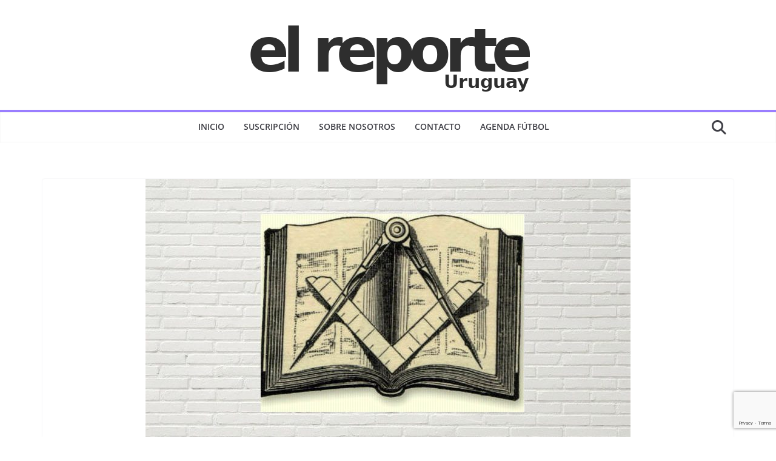

--- FILE ---
content_type: text/html; charset=utf-8
request_url: https://www.google.com/recaptcha/api2/anchor?ar=1&k=6LdyTEcsAAAAAD6ptdkdBJTETABCUvA-BLR7kfHf&co=aHR0cHM6Ly93d3cuZWxyZXBvcnRlLmNvbS51eTo0NDM.&hl=en&v=PoyoqOPhxBO7pBk68S4YbpHZ&size=invisible&anchor-ms=20000&execute-ms=30000&cb=lwb85jlam380
body_size: 48748
content:
<!DOCTYPE HTML><html dir="ltr" lang="en"><head><meta http-equiv="Content-Type" content="text/html; charset=UTF-8">
<meta http-equiv="X-UA-Compatible" content="IE=edge">
<title>reCAPTCHA</title>
<style type="text/css">
/* cyrillic-ext */
@font-face {
  font-family: 'Roboto';
  font-style: normal;
  font-weight: 400;
  font-stretch: 100%;
  src: url(//fonts.gstatic.com/s/roboto/v48/KFO7CnqEu92Fr1ME7kSn66aGLdTylUAMa3GUBHMdazTgWw.woff2) format('woff2');
  unicode-range: U+0460-052F, U+1C80-1C8A, U+20B4, U+2DE0-2DFF, U+A640-A69F, U+FE2E-FE2F;
}
/* cyrillic */
@font-face {
  font-family: 'Roboto';
  font-style: normal;
  font-weight: 400;
  font-stretch: 100%;
  src: url(//fonts.gstatic.com/s/roboto/v48/KFO7CnqEu92Fr1ME7kSn66aGLdTylUAMa3iUBHMdazTgWw.woff2) format('woff2');
  unicode-range: U+0301, U+0400-045F, U+0490-0491, U+04B0-04B1, U+2116;
}
/* greek-ext */
@font-face {
  font-family: 'Roboto';
  font-style: normal;
  font-weight: 400;
  font-stretch: 100%;
  src: url(//fonts.gstatic.com/s/roboto/v48/KFO7CnqEu92Fr1ME7kSn66aGLdTylUAMa3CUBHMdazTgWw.woff2) format('woff2');
  unicode-range: U+1F00-1FFF;
}
/* greek */
@font-face {
  font-family: 'Roboto';
  font-style: normal;
  font-weight: 400;
  font-stretch: 100%;
  src: url(//fonts.gstatic.com/s/roboto/v48/KFO7CnqEu92Fr1ME7kSn66aGLdTylUAMa3-UBHMdazTgWw.woff2) format('woff2');
  unicode-range: U+0370-0377, U+037A-037F, U+0384-038A, U+038C, U+038E-03A1, U+03A3-03FF;
}
/* math */
@font-face {
  font-family: 'Roboto';
  font-style: normal;
  font-weight: 400;
  font-stretch: 100%;
  src: url(//fonts.gstatic.com/s/roboto/v48/KFO7CnqEu92Fr1ME7kSn66aGLdTylUAMawCUBHMdazTgWw.woff2) format('woff2');
  unicode-range: U+0302-0303, U+0305, U+0307-0308, U+0310, U+0312, U+0315, U+031A, U+0326-0327, U+032C, U+032F-0330, U+0332-0333, U+0338, U+033A, U+0346, U+034D, U+0391-03A1, U+03A3-03A9, U+03B1-03C9, U+03D1, U+03D5-03D6, U+03F0-03F1, U+03F4-03F5, U+2016-2017, U+2034-2038, U+203C, U+2040, U+2043, U+2047, U+2050, U+2057, U+205F, U+2070-2071, U+2074-208E, U+2090-209C, U+20D0-20DC, U+20E1, U+20E5-20EF, U+2100-2112, U+2114-2115, U+2117-2121, U+2123-214F, U+2190, U+2192, U+2194-21AE, U+21B0-21E5, U+21F1-21F2, U+21F4-2211, U+2213-2214, U+2216-22FF, U+2308-230B, U+2310, U+2319, U+231C-2321, U+2336-237A, U+237C, U+2395, U+239B-23B7, U+23D0, U+23DC-23E1, U+2474-2475, U+25AF, U+25B3, U+25B7, U+25BD, U+25C1, U+25CA, U+25CC, U+25FB, U+266D-266F, U+27C0-27FF, U+2900-2AFF, U+2B0E-2B11, U+2B30-2B4C, U+2BFE, U+3030, U+FF5B, U+FF5D, U+1D400-1D7FF, U+1EE00-1EEFF;
}
/* symbols */
@font-face {
  font-family: 'Roboto';
  font-style: normal;
  font-weight: 400;
  font-stretch: 100%;
  src: url(//fonts.gstatic.com/s/roboto/v48/KFO7CnqEu92Fr1ME7kSn66aGLdTylUAMaxKUBHMdazTgWw.woff2) format('woff2');
  unicode-range: U+0001-000C, U+000E-001F, U+007F-009F, U+20DD-20E0, U+20E2-20E4, U+2150-218F, U+2190, U+2192, U+2194-2199, U+21AF, U+21E6-21F0, U+21F3, U+2218-2219, U+2299, U+22C4-22C6, U+2300-243F, U+2440-244A, U+2460-24FF, U+25A0-27BF, U+2800-28FF, U+2921-2922, U+2981, U+29BF, U+29EB, U+2B00-2BFF, U+4DC0-4DFF, U+FFF9-FFFB, U+10140-1018E, U+10190-1019C, U+101A0, U+101D0-101FD, U+102E0-102FB, U+10E60-10E7E, U+1D2C0-1D2D3, U+1D2E0-1D37F, U+1F000-1F0FF, U+1F100-1F1AD, U+1F1E6-1F1FF, U+1F30D-1F30F, U+1F315, U+1F31C, U+1F31E, U+1F320-1F32C, U+1F336, U+1F378, U+1F37D, U+1F382, U+1F393-1F39F, U+1F3A7-1F3A8, U+1F3AC-1F3AF, U+1F3C2, U+1F3C4-1F3C6, U+1F3CA-1F3CE, U+1F3D4-1F3E0, U+1F3ED, U+1F3F1-1F3F3, U+1F3F5-1F3F7, U+1F408, U+1F415, U+1F41F, U+1F426, U+1F43F, U+1F441-1F442, U+1F444, U+1F446-1F449, U+1F44C-1F44E, U+1F453, U+1F46A, U+1F47D, U+1F4A3, U+1F4B0, U+1F4B3, U+1F4B9, U+1F4BB, U+1F4BF, U+1F4C8-1F4CB, U+1F4D6, U+1F4DA, U+1F4DF, U+1F4E3-1F4E6, U+1F4EA-1F4ED, U+1F4F7, U+1F4F9-1F4FB, U+1F4FD-1F4FE, U+1F503, U+1F507-1F50B, U+1F50D, U+1F512-1F513, U+1F53E-1F54A, U+1F54F-1F5FA, U+1F610, U+1F650-1F67F, U+1F687, U+1F68D, U+1F691, U+1F694, U+1F698, U+1F6AD, U+1F6B2, U+1F6B9-1F6BA, U+1F6BC, U+1F6C6-1F6CF, U+1F6D3-1F6D7, U+1F6E0-1F6EA, U+1F6F0-1F6F3, U+1F6F7-1F6FC, U+1F700-1F7FF, U+1F800-1F80B, U+1F810-1F847, U+1F850-1F859, U+1F860-1F887, U+1F890-1F8AD, U+1F8B0-1F8BB, U+1F8C0-1F8C1, U+1F900-1F90B, U+1F93B, U+1F946, U+1F984, U+1F996, U+1F9E9, U+1FA00-1FA6F, U+1FA70-1FA7C, U+1FA80-1FA89, U+1FA8F-1FAC6, U+1FACE-1FADC, U+1FADF-1FAE9, U+1FAF0-1FAF8, U+1FB00-1FBFF;
}
/* vietnamese */
@font-face {
  font-family: 'Roboto';
  font-style: normal;
  font-weight: 400;
  font-stretch: 100%;
  src: url(//fonts.gstatic.com/s/roboto/v48/KFO7CnqEu92Fr1ME7kSn66aGLdTylUAMa3OUBHMdazTgWw.woff2) format('woff2');
  unicode-range: U+0102-0103, U+0110-0111, U+0128-0129, U+0168-0169, U+01A0-01A1, U+01AF-01B0, U+0300-0301, U+0303-0304, U+0308-0309, U+0323, U+0329, U+1EA0-1EF9, U+20AB;
}
/* latin-ext */
@font-face {
  font-family: 'Roboto';
  font-style: normal;
  font-weight: 400;
  font-stretch: 100%;
  src: url(//fonts.gstatic.com/s/roboto/v48/KFO7CnqEu92Fr1ME7kSn66aGLdTylUAMa3KUBHMdazTgWw.woff2) format('woff2');
  unicode-range: U+0100-02BA, U+02BD-02C5, U+02C7-02CC, U+02CE-02D7, U+02DD-02FF, U+0304, U+0308, U+0329, U+1D00-1DBF, U+1E00-1E9F, U+1EF2-1EFF, U+2020, U+20A0-20AB, U+20AD-20C0, U+2113, U+2C60-2C7F, U+A720-A7FF;
}
/* latin */
@font-face {
  font-family: 'Roboto';
  font-style: normal;
  font-weight: 400;
  font-stretch: 100%;
  src: url(//fonts.gstatic.com/s/roboto/v48/KFO7CnqEu92Fr1ME7kSn66aGLdTylUAMa3yUBHMdazQ.woff2) format('woff2');
  unicode-range: U+0000-00FF, U+0131, U+0152-0153, U+02BB-02BC, U+02C6, U+02DA, U+02DC, U+0304, U+0308, U+0329, U+2000-206F, U+20AC, U+2122, U+2191, U+2193, U+2212, U+2215, U+FEFF, U+FFFD;
}
/* cyrillic-ext */
@font-face {
  font-family: 'Roboto';
  font-style: normal;
  font-weight: 500;
  font-stretch: 100%;
  src: url(//fonts.gstatic.com/s/roboto/v48/KFO7CnqEu92Fr1ME7kSn66aGLdTylUAMa3GUBHMdazTgWw.woff2) format('woff2');
  unicode-range: U+0460-052F, U+1C80-1C8A, U+20B4, U+2DE0-2DFF, U+A640-A69F, U+FE2E-FE2F;
}
/* cyrillic */
@font-face {
  font-family: 'Roboto';
  font-style: normal;
  font-weight: 500;
  font-stretch: 100%;
  src: url(//fonts.gstatic.com/s/roboto/v48/KFO7CnqEu92Fr1ME7kSn66aGLdTylUAMa3iUBHMdazTgWw.woff2) format('woff2');
  unicode-range: U+0301, U+0400-045F, U+0490-0491, U+04B0-04B1, U+2116;
}
/* greek-ext */
@font-face {
  font-family: 'Roboto';
  font-style: normal;
  font-weight: 500;
  font-stretch: 100%;
  src: url(//fonts.gstatic.com/s/roboto/v48/KFO7CnqEu92Fr1ME7kSn66aGLdTylUAMa3CUBHMdazTgWw.woff2) format('woff2');
  unicode-range: U+1F00-1FFF;
}
/* greek */
@font-face {
  font-family: 'Roboto';
  font-style: normal;
  font-weight: 500;
  font-stretch: 100%;
  src: url(//fonts.gstatic.com/s/roboto/v48/KFO7CnqEu92Fr1ME7kSn66aGLdTylUAMa3-UBHMdazTgWw.woff2) format('woff2');
  unicode-range: U+0370-0377, U+037A-037F, U+0384-038A, U+038C, U+038E-03A1, U+03A3-03FF;
}
/* math */
@font-face {
  font-family: 'Roboto';
  font-style: normal;
  font-weight: 500;
  font-stretch: 100%;
  src: url(//fonts.gstatic.com/s/roboto/v48/KFO7CnqEu92Fr1ME7kSn66aGLdTylUAMawCUBHMdazTgWw.woff2) format('woff2');
  unicode-range: U+0302-0303, U+0305, U+0307-0308, U+0310, U+0312, U+0315, U+031A, U+0326-0327, U+032C, U+032F-0330, U+0332-0333, U+0338, U+033A, U+0346, U+034D, U+0391-03A1, U+03A3-03A9, U+03B1-03C9, U+03D1, U+03D5-03D6, U+03F0-03F1, U+03F4-03F5, U+2016-2017, U+2034-2038, U+203C, U+2040, U+2043, U+2047, U+2050, U+2057, U+205F, U+2070-2071, U+2074-208E, U+2090-209C, U+20D0-20DC, U+20E1, U+20E5-20EF, U+2100-2112, U+2114-2115, U+2117-2121, U+2123-214F, U+2190, U+2192, U+2194-21AE, U+21B0-21E5, U+21F1-21F2, U+21F4-2211, U+2213-2214, U+2216-22FF, U+2308-230B, U+2310, U+2319, U+231C-2321, U+2336-237A, U+237C, U+2395, U+239B-23B7, U+23D0, U+23DC-23E1, U+2474-2475, U+25AF, U+25B3, U+25B7, U+25BD, U+25C1, U+25CA, U+25CC, U+25FB, U+266D-266F, U+27C0-27FF, U+2900-2AFF, U+2B0E-2B11, U+2B30-2B4C, U+2BFE, U+3030, U+FF5B, U+FF5D, U+1D400-1D7FF, U+1EE00-1EEFF;
}
/* symbols */
@font-face {
  font-family: 'Roboto';
  font-style: normal;
  font-weight: 500;
  font-stretch: 100%;
  src: url(//fonts.gstatic.com/s/roboto/v48/KFO7CnqEu92Fr1ME7kSn66aGLdTylUAMaxKUBHMdazTgWw.woff2) format('woff2');
  unicode-range: U+0001-000C, U+000E-001F, U+007F-009F, U+20DD-20E0, U+20E2-20E4, U+2150-218F, U+2190, U+2192, U+2194-2199, U+21AF, U+21E6-21F0, U+21F3, U+2218-2219, U+2299, U+22C4-22C6, U+2300-243F, U+2440-244A, U+2460-24FF, U+25A0-27BF, U+2800-28FF, U+2921-2922, U+2981, U+29BF, U+29EB, U+2B00-2BFF, U+4DC0-4DFF, U+FFF9-FFFB, U+10140-1018E, U+10190-1019C, U+101A0, U+101D0-101FD, U+102E0-102FB, U+10E60-10E7E, U+1D2C0-1D2D3, U+1D2E0-1D37F, U+1F000-1F0FF, U+1F100-1F1AD, U+1F1E6-1F1FF, U+1F30D-1F30F, U+1F315, U+1F31C, U+1F31E, U+1F320-1F32C, U+1F336, U+1F378, U+1F37D, U+1F382, U+1F393-1F39F, U+1F3A7-1F3A8, U+1F3AC-1F3AF, U+1F3C2, U+1F3C4-1F3C6, U+1F3CA-1F3CE, U+1F3D4-1F3E0, U+1F3ED, U+1F3F1-1F3F3, U+1F3F5-1F3F7, U+1F408, U+1F415, U+1F41F, U+1F426, U+1F43F, U+1F441-1F442, U+1F444, U+1F446-1F449, U+1F44C-1F44E, U+1F453, U+1F46A, U+1F47D, U+1F4A3, U+1F4B0, U+1F4B3, U+1F4B9, U+1F4BB, U+1F4BF, U+1F4C8-1F4CB, U+1F4D6, U+1F4DA, U+1F4DF, U+1F4E3-1F4E6, U+1F4EA-1F4ED, U+1F4F7, U+1F4F9-1F4FB, U+1F4FD-1F4FE, U+1F503, U+1F507-1F50B, U+1F50D, U+1F512-1F513, U+1F53E-1F54A, U+1F54F-1F5FA, U+1F610, U+1F650-1F67F, U+1F687, U+1F68D, U+1F691, U+1F694, U+1F698, U+1F6AD, U+1F6B2, U+1F6B9-1F6BA, U+1F6BC, U+1F6C6-1F6CF, U+1F6D3-1F6D7, U+1F6E0-1F6EA, U+1F6F0-1F6F3, U+1F6F7-1F6FC, U+1F700-1F7FF, U+1F800-1F80B, U+1F810-1F847, U+1F850-1F859, U+1F860-1F887, U+1F890-1F8AD, U+1F8B0-1F8BB, U+1F8C0-1F8C1, U+1F900-1F90B, U+1F93B, U+1F946, U+1F984, U+1F996, U+1F9E9, U+1FA00-1FA6F, U+1FA70-1FA7C, U+1FA80-1FA89, U+1FA8F-1FAC6, U+1FACE-1FADC, U+1FADF-1FAE9, U+1FAF0-1FAF8, U+1FB00-1FBFF;
}
/* vietnamese */
@font-face {
  font-family: 'Roboto';
  font-style: normal;
  font-weight: 500;
  font-stretch: 100%;
  src: url(//fonts.gstatic.com/s/roboto/v48/KFO7CnqEu92Fr1ME7kSn66aGLdTylUAMa3OUBHMdazTgWw.woff2) format('woff2');
  unicode-range: U+0102-0103, U+0110-0111, U+0128-0129, U+0168-0169, U+01A0-01A1, U+01AF-01B0, U+0300-0301, U+0303-0304, U+0308-0309, U+0323, U+0329, U+1EA0-1EF9, U+20AB;
}
/* latin-ext */
@font-face {
  font-family: 'Roboto';
  font-style: normal;
  font-weight: 500;
  font-stretch: 100%;
  src: url(//fonts.gstatic.com/s/roboto/v48/KFO7CnqEu92Fr1ME7kSn66aGLdTylUAMa3KUBHMdazTgWw.woff2) format('woff2');
  unicode-range: U+0100-02BA, U+02BD-02C5, U+02C7-02CC, U+02CE-02D7, U+02DD-02FF, U+0304, U+0308, U+0329, U+1D00-1DBF, U+1E00-1E9F, U+1EF2-1EFF, U+2020, U+20A0-20AB, U+20AD-20C0, U+2113, U+2C60-2C7F, U+A720-A7FF;
}
/* latin */
@font-face {
  font-family: 'Roboto';
  font-style: normal;
  font-weight: 500;
  font-stretch: 100%;
  src: url(//fonts.gstatic.com/s/roboto/v48/KFO7CnqEu92Fr1ME7kSn66aGLdTylUAMa3yUBHMdazQ.woff2) format('woff2');
  unicode-range: U+0000-00FF, U+0131, U+0152-0153, U+02BB-02BC, U+02C6, U+02DA, U+02DC, U+0304, U+0308, U+0329, U+2000-206F, U+20AC, U+2122, U+2191, U+2193, U+2212, U+2215, U+FEFF, U+FFFD;
}
/* cyrillic-ext */
@font-face {
  font-family: 'Roboto';
  font-style: normal;
  font-weight: 900;
  font-stretch: 100%;
  src: url(//fonts.gstatic.com/s/roboto/v48/KFO7CnqEu92Fr1ME7kSn66aGLdTylUAMa3GUBHMdazTgWw.woff2) format('woff2');
  unicode-range: U+0460-052F, U+1C80-1C8A, U+20B4, U+2DE0-2DFF, U+A640-A69F, U+FE2E-FE2F;
}
/* cyrillic */
@font-face {
  font-family: 'Roboto';
  font-style: normal;
  font-weight: 900;
  font-stretch: 100%;
  src: url(//fonts.gstatic.com/s/roboto/v48/KFO7CnqEu92Fr1ME7kSn66aGLdTylUAMa3iUBHMdazTgWw.woff2) format('woff2');
  unicode-range: U+0301, U+0400-045F, U+0490-0491, U+04B0-04B1, U+2116;
}
/* greek-ext */
@font-face {
  font-family: 'Roboto';
  font-style: normal;
  font-weight: 900;
  font-stretch: 100%;
  src: url(//fonts.gstatic.com/s/roboto/v48/KFO7CnqEu92Fr1ME7kSn66aGLdTylUAMa3CUBHMdazTgWw.woff2) format('woff2');
  unicode-range: U+1F00-1FFF;
}
/* greek */
@font-face {
  font-family: 'Roboto';
  font-style: normal;
  font-weight: 900;
  font-stretch: 100%;
  src: url(//fonts.gstatic.com/s/roboto/v48/KFO7CnqEu92Fr1ME7kSn66aGLdTylUAMa3-UBHMdazTgWw.woff2) format('woff2');
  unicode-range: U+0370-0377, U+037A-037F, U+0384-038A, U+038C, U+038E-03A1, U+03A3-03FF;
}
/* math */
@font-face {
  font-family: 'Roboto';
  font-style: normal;
  font-weight: 900;
  font-stretch: 100%;
  src: url(//fonts.gstatic.com/s/roboto/v48/KFO7CnqEu92Fr1ME7kSn66aGLdTylUAMawCUBHMdazTgWw.woff2) format('woff2');
  unicode-range: U+0302-0303, U+0305, U+0307-0308, U+0310, U+0312, U+0315, U+031A, U+0326-0327, U+032C, U+032F-0330, U+0332-0333, U+0338, U+033A, U+0346, U+034D, U+0391-03A1, U+03A3-03A9, U+03B1-03C9, U+03D1, U+03D5-03D6, U+03F0-03F1, U+03F4-03F5, U+2016-2017, U+2034-2038, U+203C, U+2040, U+2043, U+2047, U+2050, U+2057, U+205F, U+2070-2071, U+2074-208E, U+2090-209C, U+20D0-20DC, U+20E1, U+20E5-20EF, U+2100-2112, U+2114-2115, U+2117-2121, U+2123-214F, U+2190, U+2192, U+2194-21AE, U+21B0-21E5, U+21F1-21F2, U+21F4-2211, U+2213-2214, U+2216-22FF, U+2308-230B, U+2310, U+2319, U+231C-2321, U+2336-237A, U+237C, U+2395, U+239B-23B7, U+23D0, U+23DC-23E1, U+2474-2475, U+25AF, U+25B3, U+25B7, U+25BD, U+25C1, U+25CA, U+25CC, U+25FB, U+266D-266F, U+27C0-27FF, U+2900-2AFF, U+2B0E-2B11, U+2B30-2B4C, U+2BFE, U+3030, U+FF5B, U+FF5D, U+1D400-1D7FF, U+1EE00-1EEFF;
}
/* symbols */
@font-face {
  font-family: 'Roboto';
  font-style: normal;
  font-weight: 900;
  font-stretch: 100%;
  src: url(//fonts.gstatic.com/s/roboto/v48/KFO7CnqEu92Fr1ME7kSn66aGLdTylUAMaxKUBHMdazTgWw.woff2) format('woff2');
  unicode-range: U+0001-000C, U+000E-001F, U+007F-009F, U+20DD-20E0, U+20E2-20E4, U+2150-218F, U+2190, U+2192, U+2194-2199, U+21AF, U+21E6-21F0, U+21F3, U+2218-2219, U+2299, U+22C4-22C6, U+2300-243F, U+2440-244A, U+2460-24FF, U+25A0-27BF, U+2800-28FF, U+2921-2922, U+2981, U+29BF, U+29EB, U+2B00-2BFF, U+4DC0-4DFF, U+FFF9-FFFB, U+10140-1018E, U+10190-1019C, U+101A0, U+101D0-101FD, U+102E0-102FB, U+10E60-10E7E, U+1D2C0-1D2D3, U+1D2E0-1D37F, U+1F000-1F0FF, U+1F100-1F1AD, U+1F1E6-1F1FF, U+1F30D-1F30F, U+1F315, U+1F31C, U+1F31E, U+1F320-1F32C, U+1F336, U+1F378, U+1F37D, U+1F382, U+1F393-1F39F, U+1F3A7-1F3A8, U+1F3AC-1F3AF, U+1F3C2, U+1F3C4-1F3C6, U+1F3CA-1F3CE, U+1F3D4-1F3E0, U+1F3ED, U+1F3F1-1F3F3, U+1F3F5-1F3F7, U+1F408, U+1F415, U+1F41F, U+1F426, U+1F43F, U+1F441-1F442, U+1F444, U+1F446-1F449, U+1F44C-1F44E, U+1F453, U+1F46A, U+1F47D, U+1F4A3, U+1F4B0, U+1F4B3, U+1F4B9, U+1F4BB, U+1F4BF, U+1F4C8-1F4CB, U+1F4D6, U+1F4DA, U+1F4DF, U+1F4E3-1F4E6, U+1F4EA-1F4ED, U+1F4F7, U+1F4F9-1F4FB, U+1F4FD-1F4FE, U+1F503, U+1F507-1F50B, U+1F50D, U+1F512-1F513, U+1F53E-1F54A, U+1F54F-1F5FA, U+1F610, U+1F650-1F67F, U+1F687, U+1F68D, U+1F691, U+1F694, U+1F698, U+1F6AD, U+1F6B2, U+1F6B9-1F6BA, U+1F6BC, U+1F6C6-1F6CF, U+1F6D3-1F6D7, U+1F6E0-1F6EA, U+1F6F0-1F6F3, U+1F6F7-1F6FC, U+1F700-1F7FF, U+1F800-1F80B, U+1F810-1F847, U+1F850-1F859, U+1F860-1F887, U+1F890-1F8AD, U+1F8B0-1F8BB, U+1F8C0-1F8C1, U+1F900-1F90B, U+1F93B, U+1F946, U+1F984, U+1F996, U+1F9E9, U+1FA00-1FA6F, U+1FA70-1FA7C, U+1FA80-1FA89, U+1FA8F-1FAC6, U+1FACE-1FADC, U+1FADF-1FAE9, U+1FAF0-1FAF8, U+1FB00-1FBFF;
}
/* vietnamese */
@font-face {
  font-family: 'Roboto';
  font-style: normal;
  font-weight: 900;
  font-stretch: 100%;
  src: url(//fonts.gstatic.com/s/roboto/v48/KFO7CnqEu92Fr1ME7kSn66aGLdTylUAMa3OUBHMdazTgWw.woff2) format('woff2');
  unicode-range: U+0102-0103, U+0110-0111, U+0128-0129, U+0168-0169, U+01A0-01A1, U+01AF-01B0, U+0300-0301, U+0303-0304, U+0308-0309, U+0323, U+0329, U+1EA0-1EF9, U+20AB;
}
/* latin-ext */
@font-face {
  font-family: 'Roboto';
  font-style: normal;
  font-weight: 900;
  font-stretch: 100%;
  src: url(//fonts.gstatic.com/s/roboto/v48/KFO7CnqEu92Fr1ME7kSn66aGLdTylUAMa3KUBHMdazTgWw.woff2) format('woff2');
  unicode-range: U+0100-02BA, U+02BD-02C5, U+02C7-02CC, U+02CE-02D7, U+02DD-02FF, U+0304, U+0308, U+0329, U+1D00-1DBF, U+1E00-1E9F, U+1EF2-1EFF, U+2020, U+20A0-20AB, U+20AD-20C0, U+2113, U+2C60-2C7F, U+A720-A7FF;
}
/* latin */
@font-face {
  font-family: 'Roboto';
  font-style: normal;
  font-weight: 900;
  font-stretch: 100%;
  src: url(//fonts.gstatic.com/s/roboto/v48/KFO7CnqEu92Fr1ME7kSn66aGLdTylUAMa3yUBHMdazQ.woff2) format('woff2');
  unicode-range: U+0000-00FF, U+0131, U+0152-0153, U+02BB-02BC, U+02C6, U+02DA, U+02DC, U+0304, U+0308, U+0329, U+2000-206F, U+20AC, U+2122, U+2191, U+2193, U+2212, U+2215, U+FEFF, U+FFFD;
}

</style>
<link rel="stylesheet" type="text/css" href="https://www.gstatic.com/recaptcha/releases/PoyoqOPhxBO7pBk68S4YbpHZ/styles__ltr.css">
<script nonce="RqwGWwV0zSNDm5ifhXhwog" type="text/javascript">window['__recaptcha_api'] = 'https://www.google.com/recaptcha/api2/';</script>
<script type="text/javascript" src="https://www.gstatic.com/recaptcha/releases/PoyoqOPhxBO7pBk68S4YbpHZ/recaptcha__en.js" nonce="RqwGWwV0zSNDm5ifhXhwog">
      
    </script></head>
<body><div id="rc-anchor-alert" class="rc-anchor-alert"></div>
<input type="hidden" id="recaptcha-token" value="[base64]">
<script type="text/javascript" nonce="RqwGWwV0zSNDm5ifhXhwog">
      recaptcha.anchor.Main.init("[\x22ainput\x22,[\x22bgdata\x22,\x22\x22,\[base64]/[base64]/[base64]/KE4oMTI0LHYsdi5HKSxMWihsLHYpKTpOKDEyNCx2LGwpLFYpLHYpLFQpKSxGKDE3MSx2KX0scjc9ZnVuY3Rpb24obCl7cmV0dXJuIGx9LEM9ZnVuY3Rpb24obCxWLHYpe04odixsLFYpLFZbYWtdPTI3OTZ9LG49ZnVuY3Rpb24obCxWKXtWLlg9KChWLlg/[base64]/[base64]/[base64]/[base64]/[base64]/[base64]/[base64]/[base64]/[base64]/[base64]/[base64]\\u003d\x22,\[base64]\\u003d\x22,\x22w5/Dv8KRV1nCosKqw7XDsCLChXrDigTCjTcOwofCq8Kaw6PDvTcaMFdPwpxVdsKTwrYAwonDpz7DtDfDvV5NVDrCtsKiw7DDocOhbQTDhHLCpHvDuSDCo8KyXsKsL8OJwpZCAMKCw5BwSsKzwrY/YcOpw5JgdV5lfFXCjMOhHT7CmjnDp1TDiB3DsHFFN8KEWRoNw43DgsKEw5Fuwrh4DsOyfTPDpy7Cq8KAw6hjdnfDjMOOwok/csORwrDDksKmYMOGwqHCgQYRwoTDlUlFCMOqwpnCksOUIcKbI8OTw5YOQsK5w4BTdMOywqPDhTfCtcKeJVDClMKpUMOCMcOHw57Dj8OjcizDmcOPwoDCp8OtcsKiwqXDmcOow4l5wqItExs6w79YRn8wQi/DjX/DnMO4IsKNYsOWw6g/GsOpNMK6w5oGwoXCuMKmw7nDjzbDt8OoaMK6fD9yTQHDscO7NMOUw63DrcKawpZ4w7jDgw40DHbChSYnb0QAHUcBw74aE8OlwplYNBzCgBjDv8Odwp12wqxyNsKrJVHDozU8bsK+XQ1Gw5rCicOkd8Kae2tEw7tUCG/[base64]/CrsKBw5rDsR48XncTw4BzwqzDmMKfwosVGMOgwp7Dng9JwoDCi1XDjyvDjcKrw6kFwqgpQ0BowqZKIMKPwpImcWXCoDTCjHR2w7JBwpdrHHDDpxDDn8KDwoBoCMOawq/[base64]/[base64]/Cn8KuwrEQw6TCrWYPw5nClT7Cn1NnwrQ8LsKTLw/Co8OZwrTDscOvVcKofsKrPRMaw5NgwoknK8KXw4bDp1PDjh5cGMOJKMKXwrnCtsKIwoDCqcOhwrjDtMKOQsO8CjZ6AsKWFEXDscOSw58EbxspD2bDhMK+w6TCgRt7w5p7wrUSfhLCpMOsw5LCn8KJwqx8C8KuwqbDrl7DlcKUPREjwpTDvFwEBsOVw5MNw7A/YcKzUzF8a3JLw7NPwqDCpCAlw57CjcKvFEPDmcKtw4bDh8OfwrbCicKDwr1awrFnw5XDjV5xw7LDjXkcw7/Dv8K9wo1Nw5/CpAAPwp/CuUXCvsKpwqAFw5I2QsOTLQpwwpPDsyXClkPDh2nDl2jCicKqAntewoIqw43CnSvCksORw6sAwoJdesOXwqXDpMKuwp/[base64]/RMKqwpjCjMOCw73Dh8OZw6rDvxDDsUTDhMOpw6jCl8K7w77CjgjDmMKYFsOeSXTDjsKpwpvDk8OHw5fCr8OLwrJNT8KPwq49Z1gswowNwqYBLcKOw4/[base64]/[base64]/ChMOhPn15woLCgVVkw7LClcOmecObw7vCq8Ocb0sDAMOSwpYedMOgblMHOMOZw7vCg8Ohw6zCrMK6bMOGwpsmPcKNwqDCj1DDhcOnfGXDqz4awoNcwp/[base64]/SMOew7rDoQI5AcO8wrstw7YkwrzDvcKkwpFnFMKgDMOiwrDDjGHCvjXDinZcbyUsNVnCtsK5OsO8JE5uPGPCjgNRCmc9w6M3W3nDmyoMAj3CrzNXwqV1wqAlAcKSPcOTwo3DoMOUSMK8w6xjSQM1XMK7woXDmsOHwqB7w6kvwozDr8KnGsO7wpYAV8KIwr4Cw7/ChsOvw4hkLMKyMsOFVcONw7B8w4xMw79Yw6DCiQwZw4PCv8KAwrV1L8KQMznClMOKSQTCjVzDs8OVwpDDtXUWw6nChMOAQ8OwfMO5wrEsXV9Yw7nDhcKowqEXbmrDscK9wozDn0wgw6fDj8OfeU/DvsO3KTfDs8O9MD7ClF8bw6XCgjTDnDZ0w7lKTsKdB3tWwprCgsKAw67Dt8OOw6rDrkISMMKYwo3CrMKmKg5Yw6PDriRjw5TDh0dkwoTDncOGJFvDmmPCoMOPPGFTw6DCqMKpw5opwozCpMO4wo9cw5/CjsKRAkN5SBNIL8Kow6rCrUc1w6UpM3LDsMK1QsOECMORcyxFwrrCjjFwwrHCvzPDisOOw5Ufe8KlwoBbYcKeQcKyw5svw6LDhMKIHjXCkMKew6/[base64]/CrWnCvVXCsGHCm8OabMKZUsOKTMOWBcK2NXw/w5sqwp5wS8OOEsOQAn0cwpXCrsK5wpbDvQhJw6gEw5DCi8KPwrUyF8Ovw4nCvBDCokfDncKXwrVjV8Kqw7wIw7XDqcK/wp3CojrCvz0bCMOBwpd1EsKoJsKwDBNOQHxRw6XDh8KJHmUYV8OJwqY2w4gcw44OHh5BRS8gFsKPLsOnwq/DlsKlwrPCtHnDt8O/PsKjJ8KdAcKsw5DDpcONw6TCsizDiH0AKw4zZ2vDhsKaHMO1BMOQLMKYwrRhO25kCXHCqz/Dtk9Ow5jChVtKfcOSwprDo8KOw4Fnw4d3w5nDn8KZwoHDhsOWF8Kew7nDqMO4wogDZg7CmMKJw5nCgcOUd23Dq8OXw4LDrcK/IhfCvkYiwqtJDcKswqTDunhLw7o7S8Oic3wBQnBDwo3DmkMeLcOiQMKmDGwVeGJFFMOHwrDCoMKjbcKmCy5nIyfCoQQ0WCrDqcK/wo7ColrDkF3DusKQwpjCoyXCgT7CscORM8KWAsKZwprCi8OXJMK6SMO1w7PCpgXChGnCnHE2w6/Cj8OMDRJHwo7Djxtvw4tmw6s8wplBUkJ1wrBXw7BlanlDKGzDk0jDjsOMbBtwwqUHWxLCvHQLZ8KkBsOww7PCpinCnMKtwqLCncOOe8OnRBvChyllw7vDnGTDkcOhw6kRwqXDtcOkPC7CtTYRwpXDrT9feB7Cs8K/w5oJw6HDmTJ4DsKhw7xmwqvDnsKOw4/DlVlVw7nCj8KPw79Qw6FQW8K5w77CqMK7JcKNFcKpwrvCg8KTw5tiw7DCiMKsw7prf8KWY8OCKsOaw7/CjkHCnsOaCyLDk0jCjXURwp7CvMKaEsOkwocxw5s/[base64]/w5DDnmPCg8KxwqwbOWsCwrJcw60jwqbCrcKxVMKFKMK/ZT3CssKwQMO2SRMIwqXCr8KzwqnDisKAw4zCgcKBwpxrwp3ChcOLScOKGsO7w4pqwosfwowCFmrCpcKXNsOIwokPwrx3w4I2Nwdqw6how5VkB8OrDHZ6wpbDkMKsw6vDgcKEfCDDqyvDswPDpF3Cv8K4NsO1GzTDuMOlLsKqw7ZZMi7DhF/Dp0TCpA0Ewo3CizYewobCr8Krwodhwo9QAF3DksKUwrtmNncAfcKEwpnDiMOEDMOUBMKvwrgbOMO3w6/DtMKpADhYw4rCsgkVbjVcw5PCmMOHPMOedwvCpFlnwqRiZkzCgsOwwolhQxJ7MMOpwpIuWMKKDcKFwpFYw6taZhzDnlVHwqDCoMK3LngAw7g/woo/[base64]/DjAJxJx00w7XDg1/CqG9Jc31XXgEfR8Kqw5UKIijCocKNw7Ihwq4AB8OHXMKQSRdvBsK7wplEwrcNw5bCgcOuGsOvFX3DnsKqGsK8wrHCiDFXw53Dk1PCpi/CtMK0w6XDs8O9woI4w7QqDD4cw596I1h/wrXDvcKJKcKVw5rDosKYw5lQZ8KFCB4Dw4QLEMOEw64cw7sdIMKEw7R5w4QtwoDCpcKzCS/CgSzCn8KOwqXCillaWcOHw7nCqHUTDnXChHITw45hKMKuw5gReXnDgsO9DzQWwphiesOSw5LDksKYAsKzaMKXw7PDosO9QQhJwq49Y8KTNsOVwqrDjCnCjsOow4TClA4TbsObEBnCrl4pw71yKXZTwqrDuVdDw7PCucKmw40ybcK/wq/[base64]/CvkLDshZfwq3Dn8KpwqFRdxnCojXCpsOrw7YFw7nDh8OLwpDCl07CjsOKwpjDkMKyw7kKAkPDtnHDnF01Lm3Cv1kkwolhw43CgH3DjU/ChcKxwpbCgRIBwrzChMKbwp0RWMKiwphuLVDDtRsDfMKdw684wqXCrcO1wobDlcOpIwvDlsK9wqTCsS3DrcO8ZcOewpjDicKwwo3CuU0TFcK8M2lKw78GwqgowoIhwql9w7XDkFhUB8OlwrBQw6NYDUc+wpHDuj/CvsKjwrzCl2PDkcOvw4/CqcOMHH5FZVNGPBYHPMOKwo7DnMKrw4lEaHwlGsKpwpQ7N0rDnl0ZUWDDpXpbdW9zwqLDvcKWUhZIw7s1woZxwrbCjV3Dh8OHSF/[base64]/w6McwpPDrG9zwoTCt11nw5LChktFFMOlwrzCjsOww7jDtgEODkLCpMKbSShtIcKiLxzDiFDClMO+KWPDqQxCF3DDqGfCn8ODwrrCgMOzDDnDjT0Lw57CpgAIwpXDo8KAwopKw7/CozNmAzfDk8O5w7ApEsOqwoTDu3vDr8OxdxDCk2tuwobCrcK5woYCwpkAFMOBC31JS8KCwr4WVcOHU8Kgwq/[base64]/[base64]/DmsK4wonChcKWaQ8lwrVbEcOjwqfDjcK9BMKoLsKKw7RPw5drwqDCp2vDusKaTkUmLyTDoSHCjUYYRUYiYEHDhDDDm3LDjMKGfRA7LcKPwqHDvQzDkA/[base64]/Ct8O6dcOiwp8+wqPDgMKMPAfCiMKwUsOFdCNOfcOjBj7CqUhDw7/DrwXCj2fClyPDghvDo0kIwpPDrRfDmsOgPDwSDcKwwplBwqV5w4DDlyoWw7VjNsK6ajLCkcK2HsOsYEHCgyrDv1RGRBIrA8OqDMOow64Sw7tbCsOFwpvDqm0CZ2DDvMKgw5EBIcOCAl/[base64]/Cr8KnISBOwqpcwqjDiRgILcOgw4DCgDA/wrJawrQ/dcOQw7jDt3ZNE3tNHcObOsO6wo5lB8OQCS3Ck8OUOcOfCsO4wrcQacOpYcKqwpttYDTCmArDqTZNw5JceVHDnMKBe8OawqY0S8KScsKWL37CmcKRTsONw5/DnsKtNG8VwqJLwovDi2pGwpzCoh9fwrvCh8KlD11EIRlCYsObVk/[base64]/CrVPCmRrDimlUwr7DlsOZw5wAAsOUw47CqcKbw58yccKswqXCr8K/[base64]/ClcOIwpVVN8OkQMKQXELCgMK0wq9Hw7w5JEZiYcKiwrsMw50wwqkgd8Krwp8ywphtCsOdEsOBw5oYwp7CiHvChsKVw47DmcOvExcfecOYQQzCmcK8wotUwr/CkcONFsK8woPCt8OowqAqQ8KowpMlGiXCkzNbIcKDw6TCucOYw4Y2R2fDmyTDkMOLVFHDmRVVSsKXEWDDgMObV8OqHsOww7V2McOsw4TCh8OewoXCswl4KAfDgy47w5Nrw7EpTsOnwr3ChMKOw4oVw5bCtwUuw4bCj8KHwrTDqXIpwqVDwod/MMKJw6rCpQvCp1zCh8OBcMOQw6zDp8KgFMOdwqPCgMK+wr0Aw7gLenrDq8KeKgMtwr7CmcOCw5rDosKowqYKwo3CgMO6wpQxw4nCjsOowoHCkcOlWj0lZ3bDtsKgPcOPfGrDjS0NGmHCrz1Ew5XCnBXCr8O5w4Etwq40JWM+ccO4w4gJPQNfwo/CpjMFw4/Dg8OLVwZywr9lw4zDuMOVO8Oow4DDvFotw4DDs8OCCk/[base64]/XMORwrQzM8O8WG7CmcK4wpvDkh/Cp8O1w7DCr8OLTsKIdScPcsKMGxMMwolQw63DohVSwpdPw6wTYgjDssKxw55BEMKXworCnyFOLMOIw67Dn1rDkQ0uw5klwr8USMKvcmcVwqPDqcOTH14Kw69Yw5jDly1lwrbCiFUoYB/DqDsGNsOqw5LDnmA4OMOET14EJcOpKA1Ww5LCkMK0MTrDgsKFwqrDlBUQwqvDk8Ouw4o/w7XDosOAZMKKTSVSwpXDrCrDsF06worCgj1kwrLDk8KidHgTCsOsYjcTdVDDhsO/ZMKiwpHDgMOiUn0uwoV+BMOfC8OnIsO0WsO7B8KSw7/DlMOaIGjClUsgw4zDq8KBY8Kaw5xQwpnDrMO1ChlyUMOjw4DCs8KZZSssFMOVwrJ8wrPDkW3DmcO9wqlHCMKsP8OvQMKtwq7DuMKmeTZ2wpcXwrFFw4bCq1jCtsOYGMO/w7vCiCJBwr4+wrNhw40BwqTDoHTCvG/[base64]/Cs8O2w6rDnhLDssOVfi8twpnDnxEIAzhiZjdoYTBEw77DqndQK8OIb8KyMz41ecK0w7zDmhkVaTHCi1xLGScoC3PCvGvDlg7CqzLCisKjC8OmZMKZNsKJEsOcTEISEz1XdsKgMl5Fw7bCncOJbsKBwrlew7M7w4PDrMK3wocQwrTDin/[base64]/[base64]/CmsOLwo7DjsOdw43CjcKtw5hJw57DksKEaMOqY8OaPwzDikvCgsKOaBTCtMOtwqXDlsOwNW0fPnoawqtUwrtOwpJ0wpBbEhPCi3bCjhDCn3lxbMOVFHgcwo8rw4HDpTzCr8OvwrFnUcKhQCLDhgDCl8KYTw/CsmLCtEVsRsOOU04oWkrDs8Oaw4IkwrYxUMOtw5rCt2TCgMO4w5UowqvCkGHDtjETZgnDjH8aSsKFF8KDIsOUUMK3OMOXDmTDksKeE8OOw4zDnMKQLsKCw7lMOi7Ctk/[base64]/[base64]/[base64]/[base64]/ChcKaflwANcOCwoHDjwjDhUUTGcKxf2XCtMK7YyM4W8OAw4rDmsO7K0NFwrjDml3DscKnwoLDi8OUw5AgwrTCmig5w4x/[base64]/w4XDj1Rpw61kwo/[base64]/[base64]/w7fCrjcoXH8Fw7rDhnF9wrIjw4hDSgcuDcKRw5Ftwp5nQ8KGwoUZDMKSX8K1KhrDhsOkSzVMw5/Co8OrUCsgDW/[base64]/DqgvDh8KbMWMbZ8OTccKffEnDsMOBNzxbNcOnw4EKP1DDjnVUwoEGW8KQIUwFw6rDvXHCmcORwrNpIcOXwoTCtlUqwp5JesOnQUHCtGTCh3oHQVvCr8Oew4HCjxsKaTwLGcKEwpITwpl6w7jDtjY9Pg/CqB/DsMKOfCzDqMO2w6Iqw5IUwr44wp5ecMKXdmB/SMO7wqbCnWAbw63DjMK4wrFyXcOOJMOVw64QwqfCqCXCm8Kqw7vCp8O+wpc/[base64]/DtGcqKsKGLUEswo4swp9QMxXDpWt4w4ldwqTCksKIwpPCgm1wAsOvw6nCusK/SsOoEcOLwrAQwqvCosOOfMO9YsOpccKXczDCrBBEw6HCo8Oyw7jDnDHDmcO/w6IzF3PDp0Nyw69kRVrChyfCu8OVWkdXeMKIMcK3w4vDpEJnw4PCrTDCuCjDg8Obwp8OSlnDscKWSQlvwoQWwqIWw53ChsKeEC5hwr3Ch8O2wq1BVGDDvcKqw4nCpWUww4DCkMK8ZilVccK4M8Orw4/[base64]/[base64]/[base64]/[base64]/QgHCr8KmwoLCv0HCkCETw4vDkTABw4ZAfjHCkMKfwrrDgkzCv2zCnMKNwrBCw6ALw7EVwqYZw4LDtB03X8KPbMOHw5rCkB1rw4x5wpsJFMOHwo3DjSvChcOFR8ONIsKkw4bDsEfDsFVKwrTCrMKNw6ovwrxEw4/[base64]/CtsKJwq/Di2HChh5nw4srbsOBTELDhcOPCcOxEw7Diio2w5PCsz/[base64]/Do8KHw7QWd8KWFMKPw7TDvw/ChyfDtQhsKsKdfsKswrDDt1bCtQ9HUH/[base64]/J8O6fCLCpcK3w4vCtcKgw6hswqJfIgzCjGfDlUh/w5bDk0cKdFnCqG4+WTM9wpXCjsKxwrFfw6jCp8OUG8O2KMK2AcKyG0ULwp3DkwjDhzPDhCrDs3DChcKTfcOHQF1gMHFPa8KHw5VKwpFGQcKNw7DDvkY/Wh4mw5nCvSUjQiDChXMzwoXCkzk/UMKwbcKSw4LDt3JUw5gqw5/CvcO3wpvCgQVNwppew6xhwoHDozF0w682KAsXwrAtMsOJwrzDqkYjw5QyPMO4wrbCiMO3w5PCoGV8RlUmDiHCr8KSfR/DmhBqW8KjBcKZwoMYw5jCicOsW0Q/XMKEfcObG8Osw4gUwoLDocOoI8K8EsOww5FqZzlrw6gawpJCQBQlM1DCrsKhSU/DosK4wpTCkUjDuMKnwpPDhRwLSD42wpbDuMK0Ejorw69rbyQEN0XDiVM5w5DCn8OOKB8hXSlSw7vCozLCriTCocKmw4LDoAZCw7Fuw7w7d8ONw7vDnWU5wpImGlRmw7YAFMOEBDvDpgIGw5Eew4XCnk9/ChNcwp8BD8OPBltdNsOJYsKTOClqw6vDuMOjwp9JClPCpQHCq2DDj11tEDfCiW3CvcKEHcKdwopiYWsXw4gmZRjCnjFVRw02NhFbDToEwpp2w5tKw6ImHcO8IMK2cmPCjClRdwTCusO1wofDucOWwr0rMsO/[base64]/Do8OjP8Oow6/DgcOew6fDg8Klw5LCnCgHB2w/HcOfSyvDqADCrEAWcgAmFsO2woDDlcO9X8Kuw6kWVsKtRcKBwrYjw5U/asKTwpoIwoDDvwdxdXtHwqfCt3HCpMKsN0jDucKlwqczw4rCsD/DgkMnw6I3WcKTwoAgw44wBGnDjcOyw5UXw6XDuiPCpSl5PmLCtcK7MSlxwow0woQpMmHDrk7Dr8KTw6J/w5LDq0hgw7MswqoeIWnCosOZwq0GwrRLwq9Yw5kSw7BswqhHXCs+w5zCvAPDi8OewoDDhkZ9OMKww6rCmMKIHwlLGBjCmcOAV3bDhsKsZMO/[base64]/CocOKw5TDiMKVBH/DlW3CgGPDoVbCocOxbl3DvH1YA8Oww4VKNcKDW8Kgw7c6w47Clm7DhAFkw6zDmsOfw6MxdMKOYSouLcOiGHzCji3Di8OqZDwcUMKEQjQuwqIQZDTCgwwjDiHDosKRw7daFnvCp07DmnzDpC8Rw5F5w6HCgcK6wqfCvMKNw73Dn0/DnMKCJULDusKtM8Kbw5R4TsKTNcOpw601wrE8NyDDmlbDr3I/KcKjVGbCijzDhnMiUyB2w68hw7FLwoE/wqLDpE3DtMKcw6pJUsKiJWrCpCQlwobDiMOwcGtPb8OWFcOkBm/DksKpGi9zw7UwI8KMQ8KBFnN7HcOJw4nDlllLwrkFwrzCjT3CnR/[base64]/CmMOQDRLCgMKvGgHCi8KnwqPCq3bDuB3CjsOiwqt/w4zCn8OcKGHDrxTCsEHDjMOqwqvCiRfDrV0Xw6A8KcOIUcOjw4TDtDvDoS3DoDjDmgkvI1w1wpszwqnCvQ0ebsOoH8OZw6RrX2kVw6E5eCXDnCvDkcKKw6/[base64]/[base64]/w5Nvwqp8w53Cp1BpE8OPw5ReXMK7worCmwpuw67ClCvCm8KNNEzCssOzFhMgwrctw7Z4w6FsYcKfR8KmO2/Cp8ODAcKwTjwTR8Oqwq0/w5laMsORVnsuw4TCvGwzWMKoLFvDt0/DoMKZw4TCqnZHbsK1NMK/KifDqMOMFQjCgcOcW3rDk8OIX0rDicKfPjjCrBDDklrCpw3DtkHDrD0pwp/Cn8Okc8KTw5ERwqx9wrLCjMKBSnt6CQdcwp/DhsKmw7UDw4zClznCghMFWlnCmsKxdTLDn8KNKGzDtcKrQXbDuRrDtcOGLQnCkALDpsKfwoRwVMO0OE5Bw5thwpXCn8KTwpV3QSwFw7HCpMKiJsOUwpjDtcOIw6dlwpBEKjxlPxvChMKGa2PDn8OxwqPCql3CgTXCiMKvC8KBw6pEwoXDsG0xHSEGw77Cj03Dh8KMw5/Cj2kQwpUQw6ZiRsK2wonCtsOyTcK4w5dUw7F6w7IESVBYRgzCk1bDsknDscKlM8KvADE3w7NxaMOAcAl4w5HDosKYQG7CgsKhIk4cYMKdTMOIFEjDgVkPw6BBOGrDhS5XDmbCgsKlFcOXw6DCjUgyw7EFw4QIw7vDi2ANw5vDoMK4w44kwr/CsMK8w48uC8OEwrjDnWI7YsKBb8OVWjxMw4x2f2LDvsKGO8OMwqBRScOQXUfDkRPCsMKWwqjDgsKNwqVSf8KqFcK6w5PDhMKAw409w7jCuTbDscO+wqYiShZWPBAQworCpcKYW8Otd8KtHzLCrH/CsMKiw4dWwrcoMsKvdw1RwrrCqMO0GythfxLDlsKdHlbChEVpa8KjLMOHJVh+wr7Ci8KcwrHDqD1fasO+w63CqMKqw400woJCw5F5wpHDp8OuZMK/McOFw65LwoYqXcOsGTNywovChR9Gw6DDtwMcwqvDjH3CnlYiw53Cn8O4wo17EgHDg8O4woMvN8OhW8KGw5NLKsKZKmoNK3jDu8KUAMKDfsO2aFBFYcK8O8KeGlttLSzDr8Oiw4FuRsKbQ1YUMl10w6PCncOuVH3Dm3TDngfDpAjDocKFwogyKsO3wp/CpDXCgsO3dATDpEk3Yg9rYsKnbsKaeDXDq212w5oCLQTDqsK/w7HCp8O7IQ0mw4HDswluai7DtsK2wrzDtMOmw4jDiMOWw4zDvcOYwrNoQVfDs8KvBXMDMcOCw4Vdw6vChsOHwqHDrlTDjcO/wrrCn8Kbw44iWsOSdHrDkcKiJcKnX8O0wq/[base64]/[base64]/DrAXDuMKOVcOVfMOMMwvDqAwwRcK8TMOHPhXClMOKw4dCFFzDkxkuA8KGwrLDj8K/T8K7IMOcH8KYw5PCjXfDujrDmcKmWcK3wqxHw4DDhhBcLkXDg07Do1ZrSQhQwpLDqgHCkcOeFmTCmMO+R8OGcMKuV03Cs8KIwoLDscKAKTTCp3LDkkgFw5vCpMKDw4DCv8K0wqJuSyPCk8K7wqpdFcOLw7/DoybDjMOEwrrDtmZwecOWwqwbIcK3wo/CllRLCRXDlwwhw6XDuMK1w5AndGrCiUtawqTCuFUte1zCvE1rVsOgwoFGFsOERzZzw4nClsKPw6TDj8OMw7/DvErDu8OkwprCsGjDsMORw6PCuMK7w4dFDijDrsK2w5PDs8OeGhsyJn7DscOOw4U/K8OrZsOdw49LesKow5JiwoDDu8Oiw5HDm8K+wozCoWLCiQnDuEHChsOaDsKKN8OnesOowo/[base64]/DoMK3wqfCrcOjw7vClsKiUsOVI3zDkcKVPMKuwo4nZT7DlsOowp0ddcKuw4PDsQYUYsOOSsK9wpnCgsKIHwfCg8KVG8Kow43DjA3CgjfDjMOSDy5GwqLDusO/[base64]/Dl8Ojw4jCssOVwqbDgiE9wq7DoMKzGMOow7dPZcKhesKWw6M/AsOOwqFeeMOfw7vCnxBSeQvCrsO1MCZSw7RPw6XCicKkO8KMwrhDw4nCmsOuCF8pJsKZIcOcw5/[base64]/eArDjHLDpwsdIsKjNjDCgmTCl3PDk8O8asKEWxvDpMOKNHkAbMKxLEjCucKIVcK5YsOhwqplNgPDjMKhE8OMEMOqwpbDnMKkwqPDnnfCsU0dHsONbWDDucKlwognwo/Cr8K8woLCihY5w6o1wojCilrDoAtUFyltDcKUw43CisO7F8KCOcO+dMO9MQBaaUI1X8KywqdjbyfDrMK4w7jCuGMWw4nCh39zAMK/aj3DkcKbw6/DvsObVwM/PMKPdl7CgQ40w6DCssKMNsObwozDrAvCmgnDoHPDsB/CtcO4w7XDqMKGw50xwo7Ds0/DhcKSJBtXw5Mxwo7DmsOAwrrChsO0wqdNwrXDksO8CGLCpmvCvnNjKcOYAcKHH0Qlbi7DkgUiw4gzwq3DsUspwog9w7s9HA/DlsKWwpzCncOgQsOiVcO+KlvDsn7Cl1LDpMKtdGHCu8K2PzQbwrnDoXPDhcOvwpPCnzrCkDx+wqdkUsKZdkcCw5kJAxrDn8Kqw4s+wo85OALCqn1mw4l3wqjDqmvCo8KNw5gNdi7DlyjDusO/LMKqwqdFw4knZMO1w5XCmA3DvjbDt8KLQcOccCnDgxkVfcOZMVYPw7XCv8O/TD3DtMKRw4cceyzDt8KWw7HDhcO+w7RRHE7CogbCh8KoJRp/CMORM8Kkw4TCtMKcOkw/wqEGw4nCisOvX8K2esKNwr84cCvDk2ZRQ8OWw5VIw4nDoMO0aMKCw7bCsQBdUD7DscKQw4vCrzHDucO7eMOgC8OjTTvDhsO/wp/Dt8OowpPDrsK7CCjDtD1EwokpZ8KnI8K5UwHCqncEJD5XwqrCrRFddzRPI8K1H8OSwo4BwrBUesKyNDvDsFTDisKQXG3DoRF6AsKCwpnCqSvDnsKiw6RGRRPCksOfwofDvkEww6vDukPCg8Opw5PCuAPDu1TDnsKCw7RyBsO/JsKcw4habQnCt1gzbsOawo4IwqTDoXbDiRzCvMKMwoHDsBfCjMKlwpnCtMOSa2QQOMKHwofDr8K0a2HDgW7CusKUWVrCqsK/V8K7wo/Dj3/CiMOJw6/CpBRHw4QGw4jCr8OnwrPCi3BVcCzCiFnDusKgAcKLIxBEOghoQ8KQwo5zwpXChGITw6tMwpwJEEd8wr4AMAHDmEDDkwcnwp1Lw7nCgcKpZMOgFl8Bw6XCtcOoPl9iwq4NwqtHfSnCrMO+w58nHMOyw5jDoGdtDcOPw6/DonFdw79qE8OwA23CtmzDgMO/w5xOwqrCpMKjwqTCo8OjfXHDjcKww6gZLMOMwpfDpHt5w5kHaAUEwqgDw4TDksOsNyQ4w4Mzw5TDvcOERsKYw4JiwpcCWcKbwrwmwqrDghlXJRZywoUUw5nDu8KbwpDCsmsowp1Ew4bDqmnDgsODwrowcMOKHxLCi3RNUG/DuMOaAsK+w4xtfnfChQw2W8OCwrTCiMKdw7LCoMKZwq7Ds8OAdw7DpMOSRcKPwrDChTpfDsOSw6bCoMK+wrjChkbDkMK2HSBTe8KZTsO5Wx5oI8OADl/[base64]/[base64]/CoikgNzLDhcKZwprDusOSwoXCkMOfwqfColB8wqbDisKJw7/DuA5DNcOTYzYNABrDgCrCnmrCrsKqCsOCZRUwMsOqw69qesKtBcO6wrYrO8KbwqrDqsK9wq0dRHB+f3w5w4jDtQ0CLsOcf1DDqcOAbH7DsgLCucOGw6snwr3Dr8OmwrgCdMOZw5YGwo3CozrCqMOEwowoZsOCQD3DhsOSaSJKwqd7VGzDisKOw4DDk8OXw7cBdMK/DXsrw6MEwpVlw5bDkEwaLMKuw7jDvsK8w4TCpcK6w5LDsCc6w7/CvsO1w6wlAMK7w5Qiw4jDqCbDhMKlwojCliBuw6JCwqDCt1PCncKKwp1JXMOXwqzDvsODVQ/Cgh9Bw6vCpWFBVsOswr8wfWrDscK1SWbCjMOYWMOJGcOVBMKGJmnCksK0wonCnMKow7bDvTNlw4BXw493wrM+Y8KJwoEQCmbCgMObS2/ChkA5YyAnSk7DnsOVw5vCpMOUwo3CrXLDuQxnGR/Chn1TMcKmw4DDusOvwrvDlcOVN8OJbynDkcK9w78aw7Z3U8OPWMOZEsK+wp9IXSp0MsOdfsKxworDglh+J23DmsKZNAEyV8KEV8OgIzl/[base64]/DpmQ4NUHCvU7DnRRXw4k/wqbCj3g6w5XDr8KjwqEvK2LDoS/Dh8OxNWXDtsO5wqRXF8Ovwp3DjBxkw7YOwpPDlcOWw7Yqw5lQPHvCvxoHwpRbwprDlcKCBE3Dgk84OEvCj8Kzwplow5vCuQjDlsODwrfCnsKZCXQpw6pgw6E/OcOOXsKyw6jCgsOywr/CrMO4wr0Zbm7Cn1Vtc09qw6InJsKqw51/wqpUw5XDnMO7McOeCgHDhV/[base64]/[base64]/bMKrOMKvG8Ojw4DCgSQzbcOCTk0XwqXCkQXCksKqwrnCuB7DtQwWw4E+wq7CqUYewoXCscK5wq/DnkTDsWzDjxDCs2M8w53CpWQfZMKtdD/DqMKuBsOAw5/CuDQKecO8O1rCh3/Cowgcw6RGw5nCgifDtUHDt1XCoE1JTcOvGMKWL8O9QCLDjsOuwpREw7bDi8ORwr/CoMOzwpnCrMOrwrPDmMOfw5YdSXpsU3/CisKBF0Juwodjw6sSw4fCtynCisObfkXDvgTCr0PCsFU6cQXCiFFJVChHwoILw7ZhcBPCv8K3w63DoMKzAQlww6V0AcKDw504wohGC8KIw6LCpgISw49jw7DDuGxPw7drwq/[base64]/fsKtXcK6bsK9w44EJW1jIUDDrcORfjk2w4fCvAfCoxnCi8KNZMOlwqNwwp9Dw5R4w7zDjwvDm1paZ0VvTGTDgg/DrhnCoCJIJ8KSwo01w4XCj1fCtsKzwrrDi8KecUzCrsKtwp47wrbCocK7wr9PX8KRWMOQwoLDpcO+wphBw44fLMK1wozDncO5PMK5wqluA8K/wolQYjbDtzrDiMOIacO/[base64]/CsGJ0bMOPwpBFOlnCrxc9ejgZRTzDvcK7w7nClFvCv8KDw6szw64uwoYyCMO/wrAGw4M1w6vDuntaKcKJw4kcw5pmwrnDsW1tKiXChcO6aXAmw6zCtsO+wr3CuEnCtcK2EGg/Lm4Xw7sRwoDDoEzCmi47w69JDGvDmsKZNsOSIMKGw6HDosOKwrDClF/[base64]/CgA3DiMOPwpAvF8OZNsKTDMKqw6BcwrxiwrUKw6Zpw7gmwqIRCFtsM8KdwoU/w4HCrl88TXMbw4HDuh8Tw4FrwocIwrPCqsKXw6zDii44w4IZFMOwHsO4csOxecKAY2vCtyB/Jyh2wqzChcOTWcOTcRDDjcKvGsOgw4Z6w4TCjzPCjMK6woTCmjnDucKPwrzDiAPDpXTCqcKLw7vCnsKMYcOSUMKfwqV1GMKOwqsyw4LCl8OtfsKewo7DonlRwpzCshErw7wowpXChEg9wpXDtsOVw75DG8KVacK7cnbCpQJ/[base64]/wovCiA1PwoPCrcKVw7LCssOewrbDqB4jwpxow5bDpMOBwonDnU3CrsKDwqhIUH8/CGjCtWh3c07DvQnDkVd2W8KUw7DCoWDDiwJPOsKmw45tHcKCGybCtcKKwr1DEsOiJT7CrMO1wr/CnMOrwo3CjhXCp1MbURQow7jDs8OrGsKOXhBcKsOGw7l/w5jCu8OowqDDscKgwpzDhsKOBl7CgEcKwopCw5nDhcKgSB3CrQVswqQPw6LDu8Ocw5jCoVUmw5nCjzl+wrh8C3rDlMKtw4zDksONND1YC2lNwqzDn8OpOUTDnjxdw67ClnVkwrPDkcOda0jDl0LDt2zCmCfCnsKpXcKswqADGcKHScOpw4M8FMKlwqo/RcO5w5xpUFXDocOpUsKiw4towpEcIsK2wrPCvMOSwr3CssOrB0VSe0BhwpYOBlvDpj50w7zCvTwyem7CmMKFGxN6OGvDtsKdw5QmwqXCtlPDhUzCgjnCnsOALWwFNwgvJWVdWcK/w6ofcA8gU8O6U8OxBsOMw79lQGgUQjJ5wrvCucOAfn0JAXbDosKBw7t4w5nCowQow4sZQg8bD8Klwog8PcKQJUUYwrnDn8Kzw7AIwpwhw6YsJcOOw5XCm8OWHcOQfX9kwrjCpsOVw7vCpEbCgibDt8KZU8OwD2siw6LDmcKMwq4AN2dswrzDgA7Cs8OqbcO8wr4RT0/Dj2fCrD9FwoBAXxpbw5kOw6rCpsKlQHPClWXDvsOjWgDDnwPDs8ORw65/wrHDm8K3dnLDiRYxPBrCtsOFw6bDg8KJwoZNRsK+bcKcwoJoGxcxccKXwqUiw5pXNmQnDwk9ZcKpwogGIAQABSvCrsOAKMK/wpDDvmvCvcK3Sh3Dq03CnXxGUMOZw6ENw4TCpsKYwoxuwr5Rw64rI2cmNX4PMQrCv8K5a8KiRy06CcOfwpImZ8ORwr94LcKgISdUwqURCcObwqfCvMO0XjNewo1pw4/[base64]/w5F0LcO1N8Oew4IVwrgAOcKHw4VePU1pUVVMw4MGJQ7Dl29awrjDhUrDk8KSIQDClcKVwpPDhsOuw4cNwohJeTc8N3FsKsOow70eWnAJwqdYWcKxw5bDksOHcA/Dg8Kww61aDQHCtwIVwqt/w59ibcKCwrzChgoIA8Olw6w9wqLDsWDCjsOGPcKhGcOyR1HCojjCnMOTwq/[base64]/DqD7CoMK1wpp8w543woXCi3fDoR4iWGYkJMOZw5XChcOmwqtpUGUpwohFBFzCmm8hUSIRw5Vd\x22],null,[\x22conf\x22,null,\x226LdyTEcsAAAAAD6ptdkdBJTETABCUvA-BLR7kfHf\x22,0,null,null,null,1,[21,125,63,73,95,87,41,43,42,83,102,105,109,121],[1017145,507],0,null,null,null,null,0,null,0,null,700,1,null,0,\[base64]/76lBhnEnQkZnOKMAhk\\u003d\x22,0,0,null,null,1,null,0,0,null,null,null,0],\x22https://www.elreporte.com.uy:443\x22,null,[3,1,1],null,null,null,1,3600,[\x22https://www.google.com/intl/en/policies/privacy/\x22,\x22https://www.google.com/intl/en/policies/terms/\x22],\x223b//VTuhVm0NIHQ8JBGhdJQRw8YOvYIMkJ22fJTsRPs\\u003d\x22,1,0,null,1,1768677704810,0,0,[64,84,63,203],null,[135],\x22RC-QJaIzZs9yO40Jg\x22,null,null,null,null,null,\x220dAFcWeA4lvJRX067d4qVlEufT4YXW-ON-2aVfAX1wAzQeev9ZRNNhWkgFDH4wQRxVPq6YyBpegx4tjFSxbpTzSLn7Jgf418r6Gg\x22,1768760504881]");
    </script></body></html>

--- FILE ---
content_type: text/html; charset=utf-8
request_url: https://www.google.com/recaptcha/api2/aframe
body_size: -248
content:
<!DOCTYPE HTML><html><head><meta http-equiv="content-type" content="text/html; charset=UTF-8"></head><body><script nonce="XmTKGkAClfPbN3lAqd4c4g">/** Anti-fraud and anti-abuse applications only. See google.com/recaptcha */ try{var clients={'sodar':'https://pagead2.googlesyndication.com/pagead/sodar?'};window.addEventListener("message",function(a){try{if(a.source===window.parent){var b=JSON.parse(a.data);var c=clients[b['id']];if(c){var d=document.createElement('img');d.src=c+b['params']+'&rc='+(localStorage.getItem("rc::a")?sessionStorage.getItem("rc::b"):"");window.document.body.appendChild(d);sessionStorage.setItem("rc::e",parseInt(sessionStorage.getItem("rc::e")||0)+1);localStorage.setItem("rc::h",'1768674106575');}}}catch(b){}});window.parent.postMessage("_grecaptcha_ready", "*");}catch(b){}</script></body></html>

--- FILE ---
content_type: application/javascript; charset=utf-8
request_url: https://fundingchoicesmessages.google.com/f/AGSKWxUabHoBnjGF3vLXvV5xdHOGfe4qLwksQA-EY5MlLLXt5NbAZAPc84ewqrExP4p7J5TxhjpjZZBwnvF3FOXirKZhPgVLnYBwxMT_dQNlhwWPTG_Cp8d00XCw6lqJvVM7rgO1jztCIk9JGsX8HNRrFJ0ueJz2PBtfrQ0kVyqCHx2s8ium1IJMnqNLVBSC/_/imfloat./displayad./adonline./advtemplate_-Advert-JPEG-
body_size: -1291
content:
window['f5e37bb7-e336-4392-aded-b177ed9d17d3'] = true;